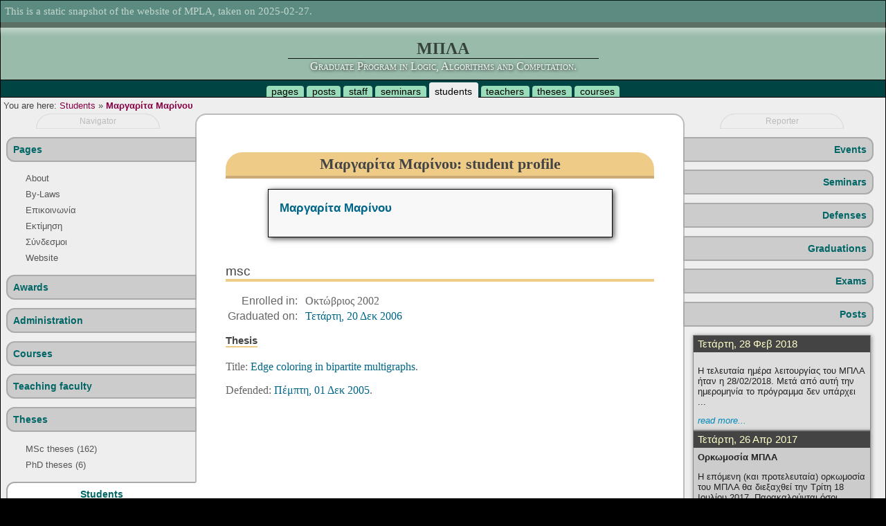

--- FILE ---
content_type: text/html; charset=utf-8
request_url: https://mpla.math.uoa.gr/el/students/margarita.marinou/
body_size: 3719
content:
<!DOCTYPE html>
<html lang="el">

<head>
<title>MPLA</title>

<!-- lang -->
<meta charset="UTF-8" />

<!-- /lang -->

<!-- meta stuff -->
<meta name="keywords"               content="mpla, logic, postgraduate, phd, msc, master, degree, mathematical logic, algorithms, computer science" />
<meta name="description"            content="Website of MPLA, the Graduate Program in Logic, Algorithms and Computation." />
<meta name="designer"               content="Thanos Tsouanas" />

<meta name="robots"                 content="index, follow" />
<meta name="googlebot"              content="index, follow" />
<!-- /meta stuff -->

<!-- jquery -->

<script type="text/javascript" src="../../../static/js/jquery-min.js"></script>
<script type="text/javascript" src="../../../static/js/jquery-ui-full.js"></script>


<!-- /jquery -->

<!-- styles -->


<link rel="stylesheet" type="text/css" media="screen" href="../../../static/css/sidekick.css" />
<link rel="stylesheet" type="text/css" media="print"  href="../../../static/css/paper.css" />



<!-- /style -->

<!-- theme -->



  
  <link rel="stylesheet" type="text/css" media="screen" href="../../../media/themes/schole/css/all.css" />
  
  
  
  
  





  
    <script type="text/javascript" src="../../../media/themes/schole/js/all.js"></script>
  
  
  
  
  



<!-- /theme -->

<!-- linked pages -->







<!-- /linked pages -->

<!-- icon -->
<link rel="icon"            type="image/x-icon" href="../../../static/graphics/favicon.ico" />
<link rel="shortcut icon"   type="image/x-icon" href="../../../static/graphics/favicon.ico" />
<!-- /icon -->

</head>

<body id="students">

<!-- coffin -->
<div id="coffin">



 
<!-- kerchief -->
<div id="kerchief">
<div id='snapshot'>
This is a static snapshot of the website of MPLA, taken on 2025-02-27.
</div>

</div>
<!-- /kerchief -->

<!-- head -->
<div id="head">

    <div class="header">
        <div class="title"><p><a href="../../../index.html">ΜΠΛΑ</a></p></div>
        <div class="subtitle"><p><a href="../../../index.html">Graduate Program in Logic, Algorithms and Computation.</a></p></div>
    </div>





</div>
<!-- /head -->




<!-- neck -->
<div id="neck">



<ul>

<li><a href="../../pages/index.html">pages</a></li>
<li><a href="../../posts/index.html">posts</a></li>
<li><a href="../../administration/index.html">staff</a></li>
<li><a href="../../seminars/index.html">seminars</a></li>
<li class="selected"><a href="../index.html">students</a></li>
<li><a href="../../teachers/index.html">teachers</a></li>
<li><a href="../../theses/index.html">theses</a></li>
<li><a href="../../courses/index.html">courses</a></li>









</ul>

<div class="janitor"></div>



</div>
<!-- /neck -->




<!-- necklace -->
<div id="necklace">


<table class="columner top-columner">
<tr>

<!-- path -->
<td id="path" class="columnoid">


<span id="pwd">You are here:</span>

<a href="../index.html">Students</a>


<span class="pathsep">&raquo;</span>
<a href="index.html">Μαργαρίτα Μαρίνου</a>

</td>
<!-- /path -->




<!-- browser THANOS STATIC
<td id="browser" class="columnoid">



</td>
/browser -->


<!-- connection -->
<td id="connection" class="columnoid">
</td>
<!-- /connection -->
<!-- loginout -->
<td id="loginout" class="columnoid">
</td>
<!-- /loginout -->

</tr>
</table>





</div>
<!-- /necklace -->






<!-- body -->
<div id="body">





<!-- navigator -->
<div id="navigator" class="gadgetspace">
<h1>Navigator</h1>

<div class="container">












<!-- pages -->
<div id="gadget-pages" class="gadget related-gadget">
<div>
<h2><a href="../../pages/index.html">Pages</a></h2>
<div class="container">

<ul class="menu">

  
  
  <li><a href="../../pages/about/index.html">About</a>

</li>



  
  
  <li><a href="../../pages/bylaws/index.html">By-Laws</a>

</li>



  
  
  <li><a href="../../pages/contact/index.html">Επικοινωνία</a>

</li>



  
  
  <li><a href="../../pages/evaluation/index.html">Εκτίμηση</a>

</li>



  
  
  <li><a href="../../pages/links/index.html">Σύνδεσμοι</a>

</li>



  
  
  <li><a href="../../pages/website/index.html">Website</a>

</li>



</ul>

</div>
</div>
</div>
<!-- /pages -->






<!-- awards -->
<div id="gadget-awards" class="gadget related-gadget">
<div>
<h2><a href="../../awards/index.html">Awards</a></h2>
<div class="container">


</div>
</div>
</div>
<!-- /awards -->






<!-- staff -->
<div id="gadget-staff" class="gadget related-gadget">
<div>
<h2><a href="../../administration/index.html">Administration</a></h2>
<div class="container">


</div>
</div>
</div>
<!-- /staff -->






<!-- courses -->
<div id="gadget-courses" class="gadget related-gadget">
<div>
<h2><a href="../../courses/index.html">Courses</a></h2>
<div class="container">





</div>
</div>
</div>
<!-- /courses -->









<!-- teachers -->
<div id="gadget-teachers" class="gadget related-gadget">
<div>
<h2><a href="../../teachers/index.html">Teaching faculty</a></h2>
<div class="container">


</div>
</div>
</div>
<!-- /teachers -->






<!-- theses -->
<div id="gadget-theses" class="gadget related-gadget">
<div>
<h2><a href="../../theses/index.html">Theses</a></h2>
<div class="container">

    <ul class="menu">
        
        <li>
        <a href="../../theses/msc/index.html">
            MSc theses (162)
            
        </a>
        </li>
        
        <li>
        <a href="../../theses/phd/index.html">
            PhD theses (6)
            
        </a>
        </li>
        
    </ul>

</div>
</div>
</div>
<!-- /theses -->






<!-- students -->
<div id="gadget-students" class="gadget related-gadget">
<div class="selected">
<h2><a href="../index.html">Students</a></h2>
<div class="container">


</div>
</div>
</div>
<!-- /students -->





<!-- fortune -->

<div id="gadget-fortune" class="gadget standalone-gadget">
<h2>Fortune cookie</h2>
<div class="container">



  
    <blockquote>
    &ldquo;It is not of the essence of mathematics to be conversant with the ideas of number and quantity.&rdquo;
    </blockquote>
    <p class="fortune-by-context"><span class="fortune-by">George Boole</span>.</p>
  


</div>
</div>

<!-- /fortune -->


</div>

</div>
<!-- /navigator -->










<!-- main -->
<div id="main">


<!-- downloader -->

<!-- /downloader -->


<div id="main-container" class="container">



<h1>Μαργαρίτα Μαρίνου: student profile</h1>






<div class="card">


  


<p class="name"><a href="../../persons/margarita.marinou/index.html">Μαργαρίτα Μαρίνου</a></p>







<table class="fields">







</table>

<div class="janitor"></div>
</div>



<div class="student-profile">



  <h2>msc</h2>
  <table class="fields">
  
    <tr>
    <th>Enrolled in:</th>
    <td>Οκτώβριος 2002</td>
    </tr>
  
  
  
    <tr>
    <th>Graduated on:</th>
    <td><a href="../../graduations/2006/12/20/graduation:444/index.html">Τετάρτη, 20 Δεκ 2006</a></td>
    </tr>
  
  
  
  </table>
  
  
  <h3>Thesis</h3>
    <p>
    Title:
    <a href="../../theses/msc/margarita.marinou/index.html">Edge coloring in bipartite multigraphs</a>.
    </p>
    
      <p>
      Defended:
      
      <a href="../../defenses/2005/12/marinou/index.html">Πέμπτη, 01 Δεκ 2005</a>.
      </p>
    

  
  
  
  
  

















</div>



</div>

</div>
<!-- /main -->










<!-- reporter -->
<div id="reporter" class="gadgetspace">
<h1>Reporter</h1>

<div class="container">



  









<!-- events -->
<div id="gadget-events" class="gadget related-gadget">
<div>
<h2><a href="../../events/index.html">Events</a></h2>

</div>
</div>
<!-- /events -->



<!-- seminars -->
<div id="gadget-seminars" class="gadget related-gadget">
<div>
<h2><a href="../../seminars/index.html">Seminars</a></h2>

</div>
</div>
<!-- /seminars -->




<!-- defense -->
<div id="gadget-defenses" class="gadget related-gadget">
<div>
<h2><a href="../../defenses/index.html">Defenses</a></h2>

</div>
</div>
<!-- /defense -->






<!-- graduation -->
<div id="gadget-graduations" class="gadget related-gadget">
<div>
<h2><a href="../../graduations/index.html">Graduations</a></h2>
</div>
</div>
<!-- /graduation -->






<!-- exam -->
<div id="gadget-exams" class="gadget related-gadget">
<div>
<h2><a href="../../exams/index.html">Exams</a></h2>
</div>
</div>
<!-- /exam -->




<!-- posts -->
<div id="gadget-posts" class="gadget related-gadget">
<div>
<h2><a href="../../posts/index.html">Posts</a></h2>
<div class="container">





    <div class="popup">
    <h3>Τετάρτη, 28 Φεβ 2018</h3>
    <div class="list">
    
        <div class="post new item row-0">
        <h4></h4>
        <div class="short">
        <p>Η τελευταία ημέρα λειτουργίας του ΜΠΛΑ ήταν η 28/02/2018. Μετά από αυτή την ημερομηνία το πρόγραμμα δεν υπάρχει ...</p>
        <span class="readmore">
        
            <a href="../../posts/2018/2/28/post-mpla-administration/index.html">read more...</a>
        
        </span>
        </div>
        </div>
    
    </div>
    </div>

    <div class="popup">
    <h3>Τετάρτη, 26 Απρ 2017</h3>
    <div class="list">
    
        <div class="post new item row-1">
        <h4>Ορκωμοσία ΜΠΛΑ</h4>
        <div class="short">
        <p>Η επόμενη (και προτελευταία) ορκωμοσία του ΜΠΛΑ θα διεξαχθεί την Τρίτη 18 Ιουλίου 2017. Παρακαλούνται όσοι πληρούν τις απαραίτητες προϋποθέσεις ...</p>
        <span class="readmore">
        
            <a href="../../posts/2017/4/26/orkwmosia-mpla/index.html">read more...</a>
        
        </span>
        </div>
        </div>
    
    </div>
    </div>

    <div class="popup">
    <h3>Σάββατο, 08 Απρ 2017</h3>
    <div class="list">
    
        <div class="post new item row-0">
        <h4>Προκήρυξη Α.Λ.ΜΑ. ακαδημαϊκού έτους 2017-18</h4>
        <div class="short">
        <p>Το Τμήμα Πληροφορικής και Τηλεπικοινωνιών του Πανεπιστημίου Αθηνών δέχεται αιτήσεις υποψηφίων σπουδαστών για το Μεταπτυχιακό Δίπλωμα Ειδίκευσης (ΜΔΕ) «Αλγόριθμοι, Λογική ...</p>
        <span class="readmore">
        
            <a href="../../posts/2017/4/8/prokyrh3h-lma-akadhmaikoy-etoys-2017-18/index.html">read more...</a>
        
        </span>
        </div>
        </div>
    
    </div>
    </div>

    <div class="popup">
    <h3>Δευτέρα, 24 Οκτ 2016</h3>
    <div class="list">
    
        <div class="post new item row-1">
        <h4>Ορκωμοσίες ΜΠΛΑ</h4>
        <div class="short">
        <p>H επόμενη ορκωμοσία φοιτητών του ΜΠΛΑ έχει οριστεί να διεξαχθεί την Τρίτη 20/12/2016. Οι επόμενες (και τελευταίες) ορκωμοσίες ...</p>
        <span class="readmore">
        
            <a href="../../posts/2016/10/24/orkwmosies-mpla/index.html">read more...</a>
        
        </span>
        </div>
        </div>
    
    </div>
    </div>

    <div class="popup">
    <h3>Παρασκευή, 08 Ιούλ 2016</h3>
    <div class="list">
    
        <div class="post new item row-0">
        <h4>Ακαδημαϊκό Έτος 2016-2017</h4>
        <div class="short">
        <p>Λόγω του ότι το Α.Ε. 2016-2017 είναι το τελευταίο έτος κατά το οποίο θα διδαχτούν μαθήματα του ΜΠΛΑ,  όσοι ...</p>
        <span class="readmore">
        
            <a href="../../posts/2016/7/8/akadhmaiko-etos-2016-2017/index.html">read more...</a>
        
        </span>
        </div>
        </div>
    
    </div>
    </div>

    <div class="popup">
    <h3>Δευτέρα, 06 Ιούλ 2015</h3>
    <div class="list">
    
        <div class="post new item row-1">
        <h4>Μη ανανέωση του ΜΠΛΑ </h4>
        <div class="short">
        <p>Κατά τη συνεδρίαση της την  Δευτέρα 06/072015 η Ε.Δ.Ε. του ΜΠΛΑ
ομόφωνα κατέληξε στα εξής:</p>
<ol>
<li>
<p>Μετά από ...</p></li></ol>
        <span class="readmore">
        
            <a href="../../posts/2015/7/6/mhn-ananewsh-toy-mpla/index.html">read more...</a>
        
        </span>
        </div>
        </div>
    
    </div>
    </div>



</div>
</div>
</div>
<!-- /posts -->







<!-- recent comments -->







</div>

</div>
<!-- /reporter -->





<div class="janitor"></div>



</div>
<!-- /body -->




<!-- anklet -->
<div id="anklet">

<div id="standards">
Web standards:
XHTML1.0, CSS3.
</div>
<div id="credits">
Powered by:

    <a href="http://www.openbsd.org/">OpenBSD</a>,
    <a href="http://www.vim.org/">vim</a>,
    <a href="http://nginx.org/">nginx</a>,
    <a href="http://www.haskell.org/">Haskell</a>,
    <a href="http://www.ruby-lang.org/">Ruby</a>,
    <a href="http://www.python.org/">Python</a>,
    <a href="http://www.postgresql.org/">PostgreSQL</a>,
    <a href="http://www.sqlite.org/">SQLite</a>,
    <a href="http://www.djangoproject.com/">django</a>,
    <a href="http://www.tsouanas.org/schole/">schole</a>.

</div>
<div class="janitor"></div>

</div>
<!-- /anklet -->




<!-- footakia -->
<div id="footakia">

&copy; 1996 &ndash; 2018
<em>MPLA: Graduate program in Logic, Algorithms and Computation.</em>
<br />
Contact the <a href="../../../persons/thanos.tsouanas/index.html">webmaster</a>.

</div>
<!-- /footakia -->




</div>
<!-- /coffin -->

</body>  
</html>
